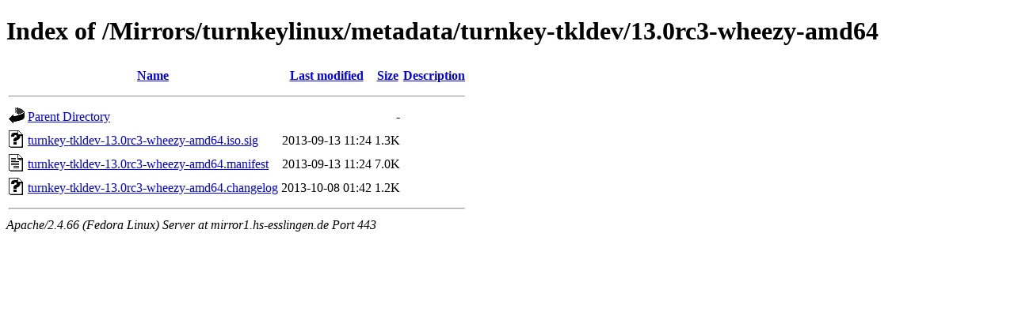

--- FILE ---
content_type: text/html;charset=UTF-8
request_url: https://mirror1.hs-esslingen.de/Mirrors/turnkeylinux/metadata/turnkey-tkldev/13.0rc3-wheezy-amd64/?C=M;O=A
body_size: 1690
content:
<!DOCTYPE HTML PUBLIC "-//W3C//DTD HTML 4.01//EN" "http://www.w3.org/TR/html4/strict.dtd">
<html>
 <head>
  <title>Index of /Mirrors/turnkeylinux/metadata/turnkey-tkldev/13.0rc3-wheezy-amd64</title>
 </head>
 <body>
<h1>Index of /Mirrors/turnkeylinux/metadata/turnkey-tkldev/13.0rc3-wheezy-amd64</h1>
  <table>
   <tr><th valign="top"><img src="/icons/blank.gif" alt="[ICO]"></th><th><a href="?C=N;O=A">Name</a></th><th><a href="?C=M;O=D">Last modified</a></th><th><a href="?C=S;O=A">Size</a></th><th><a href="?C=D;O=A">Description</a></th></tr>
   <tr><th colspan="5"><hr></th></tr>
<tr><td valign="top"><img src="/icons/back.gif" alt="[PARENTDIR]"></td><td><a href="/Mirrors/turnkeylinux/metadata/turnkey-tkldev/">Parent Directory</a></td><td>&nbsp;</td><td align="right">  - </td><td>&nbsp;</td></tr>
<tr><td valign="top"><img src="/icons/unknown.gif" alt="[   ]"></td><td><a href="turnkey-tkldev-13.0rc3-wheezy-amd64.iso.sig">turnkey-tkldev-13.0rc3-wheezy-amd64.iso.sig</a></td><td align="right">2013-09-13 11:24  </td><td align="right">1.3K</td><td>&nbsp;</td></tr>
<tr><td valign="top"><img src="/icons/text.gif" alt="[TXT]"></td><td><a href="turnkey-tkldev-13.0rc3-wheezy-amd64.manifest">turnkey-tkldev-13.0rc3-wheezy-amd64.manifest</a></td><td align="right">2013-09-13 11:24  </td><td align="right">7.0K</td><td>&nbsp;</td></tr>
<tr><td valign="top"><img src="/icons/unknown.gif" alt="[   ]"></td><td><a href="turnkey-tkldev-13.0rc3-wheezy-amd64.changelog">turnkey-tkldev-13.0rc3-wheezy-amd64.changelog</a></td><td align="right">2013-10-08 01:42  </td><td align="right">1.2K</td><td>&nbsp;</td></tr>
   <tr><th colspan="5"><hr></th></tr>
</table>
<address>Apache/2.4.66 (Fedora Linux) Server at mirror1.hs-esslingen.de Port 443</address>
</body></html>
